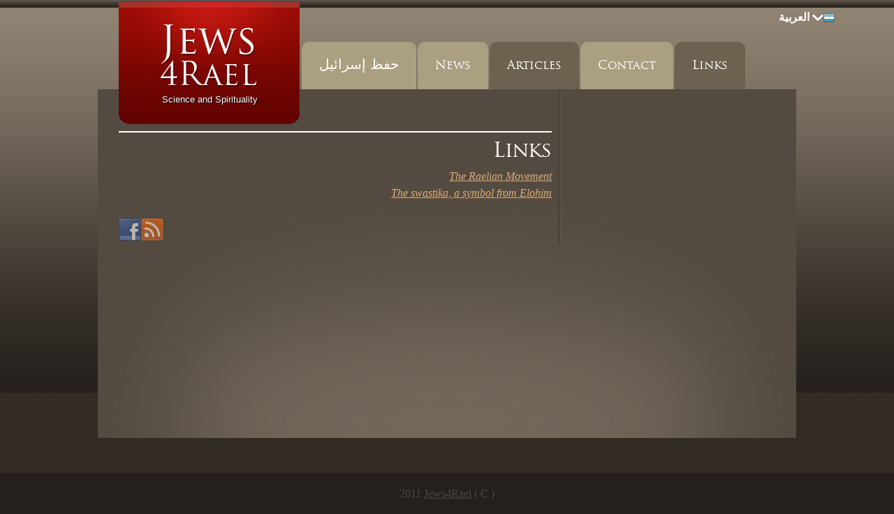

--- FILE ---
content_type: text/html; charset=utf-8
request_url: https://ar.jews4rael.org/page.php?19
body_size: 8945
content:
<!DOCTYPE html PUBLIC "-//W3C//DTD XHTML 1.1//EN" "http://www.w3.org/TR/xhtml11/DTD/xhtml11.dtd">
<html xmlns='http://www.w3.org/1999/xhtml' dir='rtl' xml:lang="AR">
<head>
<meta http-equiv='content-type' content='text/html; charset=utf-8' />
<meta http-equiv='content-style-type' content='text/css' />
<meta http-equiv='content-language' content='AR' />
<title>Links - Jews4Rael</title>
<!-- *JS* -->
<script type='text/javascript' src='/e107_files/e107.js'></script>
<!-- *CSS* -->
<!-- Theme css -->
<link rel='stylesheet' href='/e107_themes/jews4rael/style.css' type='text/css' media='all' />
<link rel='stylesheet' href='/e107_files/e107.css' type='text/css' />
<!-- *META* -->
<!-- e107 meta -->

	<link type="text/css" rel="stylesheet" href="/e107_plugins/e107/style/shCoreDefault.css"/>

	<script type="text/javascript" src="/e107_plugins/e107/jslib/shCore.js"></script>
	<script type="text/javascript" src="/e107_plugins/e107/jslib/shManager.js"></script>
	<script type="text/javascript">
		SyntaxHighlighter.config.tagName = "pre";
		SyntaxHighlighter.Manager.setUrl("/e107_plugins/e107/jslib/");
		
		SyntaxHighlighter.defaults["toolbar"] = false;
		SyntaxHighlighter.all();
	</script>

<!-- Core Meta Tags -->

<!-- *FAV-ICONS* -->
<link rel='icon' href='https://ar.jews4rael.org/favicon.ico' type='image/x-icon' />
<link rel='shortcut icon' href='https://ar.jews4rael.org/favicon.ico' type='image/xicon' />

<!-- *THEME HEAD* -->

		<!--[if lte IE 7]>
			<script type="text/javascript" src="/e107_themes/jews4rael/jslib/menu.js"></script>
		<![endif]-->
		<script type="text/javascript" src="https://ajax.googleapis.com/ajax/libs/prototype/1.7.0.0/prototype.js"></script>
		<script type="text/javascript" src="https://ajax.googleapis.com/ajax/libs/scriptaculous/1.9.0/scriptaculous.js?load=effects"></script>
		<script type="text/javascript" src="/e107_themes/jews4rael/jslib/carousel.js"></script>
		<link rel="stylesheet" href="/e107_themes/jews4rael/csslib/dropdown.css" type="text/css" media="all" />
		<script type="text/javascript" src="/e107_themes/jews4rael/jslib/dropdown.js"></script>
		<link rel="stylesheet" href="/e107_themes/jews4rael/csslib/960_24_10_10.css" type="text/css" media="all" />
		<link rel="stylesheet" href="/e107_themes/jews4rael/fonts/stylesheet.css" type="text/css" charset="utf-8" />
	
<!-- *PRELOAD* -->
</head>
<body onload="externalLinks();">
<div id="top" class="clearfix">	<div class="page-container-bg clearfix">		<div class="home-page-container-shine clearfix">				<div class="header-container container_24 clearfix">		<div class="header-logo">			<a href="https://ar.jews4rael.org/" title="Jews4Rael"><img class='logo' src='/e107_themes/jews4rael/images/e_logo.png' style='width: 259px; height: 175px' alt='Jews4Rael' />
</a>			<div class="site-tagline">				<h1>Science and Spirituality</h1>			</div>		</div>		<div class="header-top-right grid_9 prefix_3 right">			
			<ul id="language-container">
				<li class="language-active">
					<img class="language-flag" src="/e107_themes/jews4rael/images/flags/16/ar.png" alt="العربية" /><span title="Current Language: العربية">العربية</span>
					<ul class="noJS">
						
				<li class="language-inactive">
					<a href="https://he.jews4rael.org/page.php?19" title="Switch to: עִבְרִית"><img class="v-middle" src="/e107_themes/jews4rael/images/flags/16/he.png" alt="" /> עִבְרִית</a>
				</li>
				<li class="language-inactive">
					<a href="https://www.jews4rael.org/page.php?19" title="Switch to: English"><img class="v-middle" src="/e107_themes/jews4rael/images/flags/16/www.png" alt="" /> English</a>
				</li>
				<li class="language-inactive">
					<a href="https://fr.jews4rael.org/page.php?19" title="Switch to: Français"><img class="v-middle" src="/e107_themes/jews4rael/images/flags/16/fr.png" alt="" /> Français</a>
				</li>
				<li class="language-inactive">
					<a href="https://es.jews4rael.org/page.php?19" title="Switch to: Español"><img class="v-middle" src="/e107_themes/jews4rael/images/flags/16/es.png" alt="" /> Español</a>
				</li>
				<li class="language-inactive">
					<a href="https://pt.jews4rael.org/page.php?19" title="Switch to: Português"><img class="v-middle" src="/e107_themes/jews4rael/images/flags/16/pt.png" alt="" /> Português</a>
				</li>
				<li class="language-inactive">
					<a href="https://it.jews4rael.org/page.php?19" title="Switch to: Italiano"><img class="v-middle" src="/e107_themes/jews4rael/images/flags/16/it.png" alt="" /> Italiano</a>
				</li>
				<li class="language-inactive">
					<a href="https://nl.jews4rael.org/page.php?19" title="Switch to: Nederlands"><img class="v-middle" src="/e107_themes/jews4rael/images/flags/16/nl.png" alt="" /> Nederlands</a>
				</li>
				<li class="language-inactive">
					<a href="https://ru.jews4rael.org/page.php?19" title="Switch to: Pусский"><img class="v-middle" src="/e107_themes/jews4rael/images/flags/16/ru.png" alt="" /> Pусский</a>
				</li>
				<li class="language-inactive">
					<a href="https://ar.jews4rael.org/page.php?19" title="Switch to: العربية"><img class="v-middle" src="/e107_themes/jews4rael/images/flags/16/ar.png" alt="" /> العربية</a>
				</li>
					</ul>
				</li>
			</li>		</div>		<div class="navigation-container">			
				<!-- BoF CLSiteLinks -->
				<ul class='menu' id='menu'>
					<li>
						<a class='menulink main-nosub' href='/page.php?20' >حفظ إسرائيل</a>
					</li>
					<li>
						<a class='menulink main-nosub' href='/news.php' >News</a>
					</li>
					<li class='active'>
						<a class='menulink' href='/page.php?1'  title='Our Mission'>Articles</a>
						<ul>
							
					<li class='sub'><a href='/page.php?1' class='sub' >Who Are The Jews?</a>
						<ul>
							<li class='topline'><a href='/page.php?2' >The Jewish Mission</a></li>
						
							<li><a href='/page.php?14' >Israel</a></li>
						
							<li><a href='/page.php?15' >The Jewish Revolution</a></li>
						
							<li><a href='/page.php?3' >We Call Upon All Jews</a></li>
						
						</ul>
					</li>
					<li class='sub'><a href='/page.php?4' class='sub' >Who Are We?</a>
						<ul>
							<li class='topline'><a href='/page.php?16' >What can you do?</a></li>
						
							<li><a href='/page.php?17' >Join Jews4Rael</a></li>
						
						</ul>
					</li>
					<li class='sub'><a href='/page.php?8' class='sub' >We Support</a>
						<ul>
							<li class='topline'><a href='/page.php?11' >Jewish Honorary Guides</a></li>
						
							<li><a href='/page.php?12' >Jews4Rael also congratulates</a></li>
						
						</ul>
					</li>
						</ul>
					</li>
					<li>
						<a class='menulink main-nosub' href='/contact.php' >Contact</a>
					</li>
					<li class='active'>
						<a class='menulink main-nosub' href='/page.php?19'  title='Videos &amp; Links'>Links</a>
					</li>
				</ul>
				<script type='text/javascript'>
					var menu = new CLSitelinks.dd('menu');
					menu.init('menu','menuhover');
				</script> 
				<!-- EoF CLSiteLinks -->		</div>	</div>	<div class="clear_b"><!-- --></div>			<div class="page-container clearfix">				<div class="page-container-separator container_24 clearfix">					<div class="page-content grid_16 clearfix">						
			<div class="hometop-col-box clearfix">
				<div class="hometop-col-title">
					<h2>Links</h2>
				</div>
				<div class="hometop-col-content">
					<div class='cpage_body'><a class='bbcode' href='http://www.rael.org' rel='external' >The Raelian Movement</a><br /><a class='bbcode' href='http://proswastika.org' rel='external' >The swastika, a symbol from Elohim</a><br /><br />
<div class="center" style="text-align:center">
	<div class="follow-title f-left">
	</div>
    <div class="follow facebook f-left">
		<a href="http://www.facebook.com/pages/Jews-for-RAEL/218913351471144" title="Follow us on Facebook" rel="external">
			<img src="/e107_themes/jews4rael/images/facebook.png" alt="Follow us on Facebook" />
		</a>
    </div><div class="follow rss f-left"><a href="e107_plugins/rss_menu/rss.php" title="Subscribe for our RSS feed">
			<img src="/e107_themes/jews4rael/images/rss.png" alt="Subscribe for our RSS feed" />
        </a></div>
</div></div>
				</div>
			</div>
								</div>					<div class="page-menu-right grid_8">																	</div>				</div>			</div>			<div class="clear_b"><!-- --></div>		</div>	</div></div><div class="clear_b"><!-- --></div><div class="footer-container">	<div class="container_24 clearfix">		<div class="footer-sitename grid_24 center">			( C ) 2011 <a href="https://ar.jews4rael.org/" title="Jews4Rael">Jews4Rael</a> 		</div>	</div></div><script type='text/javascript' src='/e107_plugins/e107/jslib/shManagerFoot.js'></script>
<script type='text/javascript'>
SyncWithServerTime('1769569551','jews4rael.org');
       </script>
</body></html>

--- FILE ---
content_type: text/css
request_url: https://ar.jews4rael.org/e107_themes/jews4rael/style.css
body_size: 17745
content:
/* Reset CSS */
html, body, div, span, applet, object, iframe,
h1, h2, h3, h4, h5, h6, p, blockquote, pre,
a, abbr, acronym, address, big, cite, code,
del, dfn, em, font, img, ins, kbd, q, s, samp,
small, strike, strong, sub, sup, tt, var,
b, u, i, center,
dl, dt, dd, ol, ul, li,
fieldset, form, label, legend,
table, caption, tbody, tfoot, thead, tr, th, td {
	margin:0;
	padding:0;
	border:0;
	outline:0;
	font-size:100%;
	vertical-align:baseline;
	background:transparent;
}
body {
	line-height:1.2em;
}
ol, ul {
	list-style:none;
}
blockquote, q {
	quotes:none;
}
blockquote:before, blockquote:after,
q:before, q:after {
	content:'';
	content:none;
}

/* remember to define focus styles! */
:focus {
	outline:0;
}

/* remember to highlight inserts somehow! */
ins {
	text-decoration:none;
}
del {
	text-decoration:line-through;
}

/* tables still need 'cellspacing="0"' in the markup */
table {
	border-collapse:collapse;
	border-spacing:0;
}
.clearfix:after {
	clear:both;
	content:' ';
	display:block;
	font-size:0;
	line-height:0;
	visibility:hidden;
	width:0;
	height:0;
}

.clearfix {
	display:inline-block;
}

* html .clearfix {
	height:1%;
}

.clearfix {
	display:block;
}

/* Tools */
.f-left 		{ float:left; }
.f-right 		{ float:right; }
.clear_b 		{ clear:both; }
.center 		{ text-align:center; }
.left			{ text-align:left; }
.right			{ text-align:right; }
.justify		{ text-align:justify; }
.bold			{ font-weight:bold; }
.v-top			{ vertical-align:top; }
.v-middle		{ vertical-align:middle; }
.v-bottom		{ vertical-align:bottom; }
.no-display		{ display:none !important; }

.H5  { height:5px; }
.H10 { height:10px; }
.H15 { height:15px; }
.H20 { height:20px; }
.H25 { height:25px; }
.H30 { height:30px; }

.M5  { margin:5px; }
.M10 { margin:10px; }
.M15 { margin:15px; }
.M20 { margin:20px; }
.M30 { margin:30px; }

.MR5  { margin-right:5px; }
.MR10 { margin-right:10px; }
.MR15 { margin-right:15px; }
.MR20 { margin-right:20px; }
.MR30 { margin-right:30px; }

.ML5  { margin-left:5px; }
.ML10 { margin-left:10px; }
.ML10 { margin-left:15px; }
.ML20 { margin-left:20px; }
.ML30 { margin-left:30px; }

.MB5  { margin-bottom:5px; }
.MB10 { margin-bottom:10px; }
.MB15 { margin-bottom:15px; }
.MB20 { margin-bottom:20px; }
.MB30 { margin-bottom:30px; }

.MT5  { margin-top:5px; }
.MT10 { margin-top:10px; }
.MT15 { margin-top:15px; }
.MT20 { margin-top:20px; }
.MT30 { margin-top:30px; }

.P5  { padding:5px }
.P10 { padding:10px; }
.P15 { padding:15px; }
.P20 { padding:20px; }
.P25 { padding:20px; }
.P30 { padding:30px; }

.PL5 { padding-left:5px; }
.PL10 { padding-left:10px; }
.PL15 { padding-left:15px; }
.PL20 { padding-left:20px; }
.PL30 { padding-left:30px; }

.PR5	{ padding-right:5px; }
.PR10	{ padding-right:10px; }
.PR15	{ padding-right:15px; }
.PR20	{ padding-right:20px; }
.PR30	{ padding-right:30px; }

.PB5	{ padding-bottom:5px; }
.PB10	{ padding-bottom:10px; }
.PB15	{ padding-bottom:15px; }
.PB20	{ padding-bottom:20px; }
.PB30	{ padding-bottom:30px; }

.PT5	{ padding-top:5px; }
.PT10	{ padding-top:10px; }
.PT15	{ padding-top:15px; }
.PT20	{ padding-top:20px; }
.PT30	{ padding-top:30px; }

.debug { background-color:#930}

/* CSS HEADINGS */
h1 { font:normal 38px/1.5em TrajanProRegular, Arial, Helvetica, sans-serif; margin:0px; }
h2 { font:normal 34px/1.5em TrajanProRegular, Arial, Helvetica, sans-serif; margin:0px; }
h3 { font:normal 26px/1.5em TrajanProRegular, Arial, Helvetica, sans-serif; margin:0px; }
h4 { font:normal 24px/1.5em TrajanProRegular, Arial, Helvetica, sans-serif; margin:0px; }
h5 { font:normal 22px/1.5em TrajanProRegular, Arial, Helvetica, sans-serif; margin:0px; }
h6 { font:normal 20px/1.5em TrajanProRegular, Arial, Helvetica, sans-serif; margin:0px; }

p { margin:0; padding:0}

.box		{  }
.box-content{  }
.box-title 	{  }
.box-text 	{  }
.TC { width:100%; background:none 0 0 repeat-x; }
.TL { width:100%; background:none 0 0 no-repeat; }
.TR { width:100%; background:none 100% 0 no-repeat; }
.BC	{ width:100%; background:none 0 100% repeat-x; }
.BL { width:100%; background:none 0 100% no-repeat; }
.BR { width:100%; background:none 100% 100% no-repeat; }
.ML	{ width:100%; background:none 0 0 repeat-y; }
.MR	{ width:100%; background:none 100% 0 repeat-y; }
.MM	{ width:100%; }
.MTC{ width:100%; background:none 0 0 repeat-x; }
.MBC{ width:100%; background:none 0 100% repeat-x; }

::selection 			{ background:#AA9F80; color:#640301; }
::-moz-selection 		{ background:#AA9F80; color:#640301; }
::-webkit-selection 	{ background:#AA9F80; color:#640301; }

/*##############################################################################################################################*/
/* CSS PAGE */
body  								{ background-color:#25201B; color:#D2C8BA; text-align:left; font-family:Georgia, "Times New Roman", Times, serif; font-size:13px; line-height:1.5em; }

a									{ color:#211F1B; text-decoration:underline; cursor:pointer; cursor:hand; }
a:link, a:visited					{ color:#211F1B; text-decoration:underline; cursor:pointer; cursor:hand; }
a:hover								{ color:#DAAC78; text-decoration:none; }

#top								{ background:url(images/main-bg.png) repeat 0 0; }

.page-container-bg					{ min-height:470px; background:url(images/page-container-bg.png) repeat-x 0 0; }
.page-container-shine				{ background:url(images/page-shine.png) no-repeat 50% 5px; }
.header-container					{  }
.header-logo						{ width:260px; height:175px; float:left; margin-top:3px; margin-left:10px; position:relative; z-index:999; }

/* *dcrouthamel 08/16/2015 - Adding support for languague dropdown */
.header-top											{ height:63px; padding-top:20px; }
.header-top-right									{ color:#FFFFFF; font-weight:bold; float:right; }
.header-top-right a.languagelink					{ color:#FFFFFF; text-decoration:none; float:right; display:block; margin-left:10px; }
.header-top-right a.languagelink_active,
.header-top-right a.languagelink:hover				{ color:#000000; text-decoration:none; }
.header-top-right a.languagelink_active				{ float:right; display:block; margin-left:10px;}
/* *dcrouthamel 08/16/2015 - Adding support for languague dropdown */

.site-tagline						{ position:relative; bottom:50px; z-index:999; text-align:center; font-size:16px; }
.site-tagline h1					{ text-align:center; color:#FFFFFF; font-size:13px; font-family:Arial, Helvetica, sans-serif; text-shadow:1px 1px 1px #000000; }

.navigation-container				{ width:680px; float:right; height:68px; margin-top:60px; margin-right:10px; }

.page-container						{ width:1000px; min-height:500px; margin:0px auto; background:#534B41 url(images/page-shine.png) no-repeat 50% 100%; position:relative; z-index:10; top:-50px; }
.page-container-separator			{ background:url(images/separator.png) repeat-y 640px 0; }

.hometop-col-box					{ margin-top:20px; border-top:2px #FFFFFF solid; }
.hometop-col-title					{  }
.hometop-col-title h2				{ color:#FFFFFF; text-align:justify; }  /*dcrouthamel 09/12/2015 - add text-align justify for LTR */
.hometop-col-title h2 a				{ color:#FFFFFF; text-decoration:none; }
.hometop-col-title h2 a:hover		{ color:#D2C8BA; text-decoration:none; }
.hometop-col-content				{ font-size:16px; font-style:italic; line-height:1.5em; margin-bottom:20px; text-align:justify; }
.hometop-col-content table			{ width:95%; margin:auto auto; }

.home-page-menu-bottom a,
.home-page-bottom a					{ color:#DAAC78; }
.home-page-menu-bottom a:hover,
.home-page-bottom a:hover			{ color:#FFFFFF; }

.welcome-box						{ margin-bottom:30px; }
.welcome-box-title					{  }
.welcome-box-title h1				{ margin:0px; }
.welcome-box-content				{ text-align:justify; }


.home-page-bottom					{ background:url(images/bottom-bg.png) repeat-y 50% 0; }

.homebottom-col-box					{ padding:0px 10px; }
.homebottom-col-title				{ margin-bottom:10px; }
.homebottom-col-title h3			{ color:#DAAC78; font-size:25px; line-height:1.1em; }
.homebottom-col-title h3 a			{ color:#DAAC78; text-decoration:none; }
.homebottom-col-title h3 a:hover	{ color:#D2C8BA; text-decoration:none; }
.homebottom-col-content				{ font-style:italic; margin-bottom:10px; }
.homebottom-col-content img			{ padding:3px; border:1px #DAAC78 solid; background-color:#211F1B; }
.homebottom-col-content table		{ width:95%; margin:auto auto; }

.home-page-menu-bottom-left.grid_8			{ margin-left:0px !important; margin-right:20px !important; }
.home-page-menu-bottom-center.grid_8		{  }
.home-page-menu-bottom-right.grid_8		{ margin-left:20px !important; margin-right:0px !important; }

.page-menu-right .homebottom-col-content				{ font-style:normal; margin-bottom:10px; }
.page-menu-right .homebottom-col-content img			{ padding:0px; border:0px #DAAC78 none; background-color:transparent; }

.home-page-bottom .homebottom-col-content	{ text-align:justify; }


.page-content						{ margin-top:40px; }
.page-menu-right					{ padding-top:10px; }

.footer-container					{ padding:20px 0px; font-size:16px; color:#4C463F; }
.footer-container a					{ color:#4C463F; text-decoration:underline; }
.footer-container a:hover			{ color:#DAAC78; text-decoration:none; }

/* NEWS */
.news-item							{ margin:20px 0px; border-top:2px #FFFFFF solid; }
.news-title							{ margin:10px 0px; }
.news-title h2						{ line-height:1.01em; color:#FFFFFF; }
.news-title h2 a					{ color:#FFFFFF; text-decoration:none; }
.news-title h2 a:hover				{ color:#211F1B; }
.news-box-date						{ color:#DAAC78; margin-bottom:10px; text-align:right }
.news-box-date a					{ color:#DAAC78; text-decoration:underline; }
.news-box-date a					{ color:#D2C8BA; text-decoration:none; }
.news-body							{ text-align:justify; font-size:14px; }
.news-image							{ max-width:220px; float:left; margin-right:20px; margin-top:5px; padding:5px; border:1px #D5D2D2 solid; background-color:#FFFFFF; -webkit-border-radius:3px; -moz-border-radius:3px; border-radius:3px; }
.news-image	img						{ max-width:220px; text-align:center; display:block; }
.news-info-bottom					{ margin-top:5px; }
.news-icons a img					{ margin-right:5px; display:inline-block; vertical-align:middle; }

.news-list-item						{ margin-bottom:20px; padding-bottom:10px; border-bottom:1px #CFCFD0 solid; }
.news-list-item h3					{ font-size:15px; line-height:1.1em; margin:0px; padding-bottom:5px; }
.news-summary						{ padding:0px 10px; font-size:12px; }

a.news-extended-category-link,
a.news-extended-overview-link		{ line-height:3em; }

.news-category						{ font-weight:bold; margin-bottom:10px; }
.news-category a					{ color:#FFFFFF; }
.news-category-item 				{ padding-bottom:20px; }
.news-category-item-link			{ margin-bottom:10px; }

.newsarchive-item					{ font-size:11px; padding-bottom:5px; margin-bottom:5px; border-bottom:1px #8A8A5C dashed; }

.comments-box						{ margin-bottom:10px; padding:10px; border:1px #CFCFD0 solid; -webkit-border-radius:5px; -moz-border-radius:5px; border-radius:5px; }
.comments-box-top					{ margin-bottom:5px; padding-bottom:5px; border-bottom:1px #8A8A5C dashed;  }

/*##############################################################################################################################*/
/* E107 REALTED */
.tbox 								{ background-color:#6D614F; color:#D2C8BA; border:1px solid #25201B; font-weight:normal; padding:5px 5px; margin:5px 5px; }
input.input-text, 
textarea.tbox 						{ width:90% !important; }
#submitnews_item					{ width:90%; }
.tbox.chatbox 						{ width:90%; margin:10px auto; }
.tbox.signature 					{ width:350px;}
.npdropdown 						{ width:auto; margin:0px 0px; padding:2px; height:auto; text-align:left; }
.tbox.comment.subject 				{ width:98%; background-color:transparent; border:0px none; }
.comment.tbox.comment 				{ width:98%; }
#contactForm textarea.tbox 			{ width:90%; }
input#helpb.helpbox 				{ margin-top:2px; margin-bottom:2px; background-color:transparent; border:0px none; font-size:10px; color:#000000; text-align:left; }
#commentform .helpbox				{ width:98%; border-collapse:collapse; padding:1px; }
.helpbox 							{ width:98%; background-color:transparent; border:0px none; border-collapse:collapse; padding:3px; }
.indent 							{ color:#000000; background-color:#F5F5F5; border:1px solid #CFCFD0; padding:5px 15px; font-size:90%; margin:10px 10px 5px 15px; font-style:italic; }

.tbox:focus							{ color:#333333; background:url(images/box_01-MM.png) repeat-x 0 100%; }

.nextprev							{ border:0px none; color:#FFFFFF; background-color:transparent; margin:0px 0px 30px 0px; text-align:left; width:auto; font-size:14px; font-weight:normal; }
a.nextprev_link 					{ color:#000000; margin:0px; padding:2px 10px; text-decoration:none; background-color:#AA9F80; border:1px #000000 solid; }
a.nextprev_link:hover 				{ color:#FFFFFF; text-decoration:none; background-color:#6D614F; border:1px #8A8A5C solid; }
.nextprev_current 					{ color:#FFFFFF; margin:0px; padding:2px 10px; text-decoration:none; }

.smalltext 							{ font-size:12px; font-weight:normal; }
.smallblacktext 					{ font-size:12px; font-weight:bold; }
.defaulttext, 	
.caption, 
.bodytable, 
.mediumtext 						{ font-size:13px; font-weight:normal; }

.button								{ cursor:pointer; cursor:hand; background-color:#AA9F80; border:1px #25201B solid; color:#FFFFFF; -webkit-border-radius:5px; -moz-border-radius:5px; border-radius:5px; margin:5px 10px; padding:5px 10px; }
.button:hover						{ background-color:#25201B; color:#DAAC78; border:1px #AA9F80 solid }

.fborder 							{ background-color:transparent; border:0px none; padding:3px; margin-top:3px; text-align:left; }
.nforumcaption,
.forumheader,
.fcaption							{ font-size:16px; border:1px #25201B solid; color:#DAAC78; padding:5px 10px; text-align:left; vertical-align:middle; }
.fcaption a 						{ text-decoration:underline; }
.fcaption a:hover 					{ text-decoration:none; }
.forumheader2,						
.forumheader3,						
.forumheader4,
.forumheader5,
.forumheader6,
.finfobar							{ border:1px #25201B solid; padding:5px 10px; text-align:left; vertical-align:middle; }
.forumborder 						{ background-color:transparent;vertical-align:top;text-align:left; }

/* NEWS MENU */
.news-menu-item						{ padding-bottom:5px; margin-bottom:10px; border-bottom:1px #CFCFD0 solid; }
.news-menu-item-date				{ font-weight:bold; padding-bottom:5px; }
.news-menu-item-title				{ font-weight:bold; padding-bottom:5px; }
.news-menu-item-title a				{ text-decoration:underline; }
.news-menu-item-summary				{ font-size:12px; line-height:1.3em; }
.news-menu-newslink					{ text-align:right; font-size:14px; padding-top:10px; }
.news-menu-newslink a				{ text-decoration:none; }


ul.bbcode							{ list-style-image:url(images/bullet.png); list-style-position:inside; font-size:1.1em; }
li.bbcode							{ font-style:italic;  padding-bottom:5px; }
.cpage_body							{ text-align:justify; }
a.login_menu_link					{ padding-left:5px; }

/* FBOX */
#fbox-scroller										{ position:relative; z-index:10; }
.fbox-scroller										{ height:424px; background:url(images/slide.jpg) no-repeat 0 0; }

#cfbox-item-5                                       { height:424px; background:url(images/saveIsrael_dark.jpg) no-repeat 0 0; }                              

.fbox-jumper-navigation								{ text-align:center; position:absolute; bottom:0px; left:20px; z-index:99; }
.fbox-jumper-navigation .jumpers					{ text-align:center; }
.fbox-jumper-navigation a.jumper					{ width:13px; height:13px; border:0px none; display:inline-block; margin:5px 3px; overflow:hidden; text-decoration:none !important; background:url(images/fbox-jumper.png) 0 0 no-repeat; }
.fbox-jumper-navigation a.selected					{ background:url(images/fbox-jumper-selected.png) 0 0 no-repeat; border:0px none; }

#fbox-navigation									{  }
#fbox-navigation .thbeam-prev						{ position:absolute; top:177px; left:-31px; z-index:99; }
#fbox-navigation .thbeam-next						{ position:absolute; top:177px; right:-31px; z-index:99; }
#fbox-scroller .slider 								{ width:940px; margin:auto auto; overflow:hidden; }
#fbox-scroller .scroller							{ width:999em; }
.slider-container									{  }
#fbox-scroller .slide								{ width:940px; float:left; position:relative; }

.fbox-slide-item									{ margin:0px; position:relative; z-index:11; height:424px; overflow:hidden; }
.fbox-slide-info-bottom								{ width:330px; position:absolute; z-index:12; bottom:0px; right:0px;  }
.fbox-slide-info-top								{ width:330px; position:absolute; z-index:12; top:0px; left:0px;  }
.fbox-slide-title									{ text-align:center; padding:10px 20px 10px 20px; }
.fbox-slide-info-top .fbox-slide-title				{ padding:30px 20px 10px 20px; }
.fbox-slide-title h2								{ font-size:50px; line-height:1em; color:#FFFFFF; margin:0px; text-shadow: 2px 1px 9px #000000; }
.fbox-slide-content									{ padding:20px; color:#B89B7A; text-align:justify;   }

.fbox-slide-image									{ text-align:center; width:940px; }
.fbox-slide-image img								{ width:940px; display:block; text-align:center; }
.fbox-slide-title-default							{ padding:20px 0px; }
.fbox-slide-title-default h2						{ font-size:50px; line-height:1em; color:#FFC584; margin:0px; }
.fbox-slide-image-default							{ margin:5px 20px; }
.fbox-slide-image-default img						{ width:450px; display:block; }
.fbox-more											{ font-size:16px; text-align:right; line-height:30px; padding:10px 10px 0px 10px; }
.fbox-more a										{ color:#FFC584; text-decoration:none; }
.fbox-more a:hover									{ color:#FFFFFF; text-decoration:none; }ul.news-latest										{ font-style:normal;list-style-image:url(images/bullet.png); list-style-position:outside; font-size:1.1em; }.news-latest a										{ text-decoration:none; }a.bbcode											{ color: #DAAC78 }.follow img											{ border: 0px; opacity: 0.6 }.follow img:hover									{ border: 0px; opacity: 1.0 }a.news_titlelink  									{ text-decoration:none; color: #DAAC78 }
